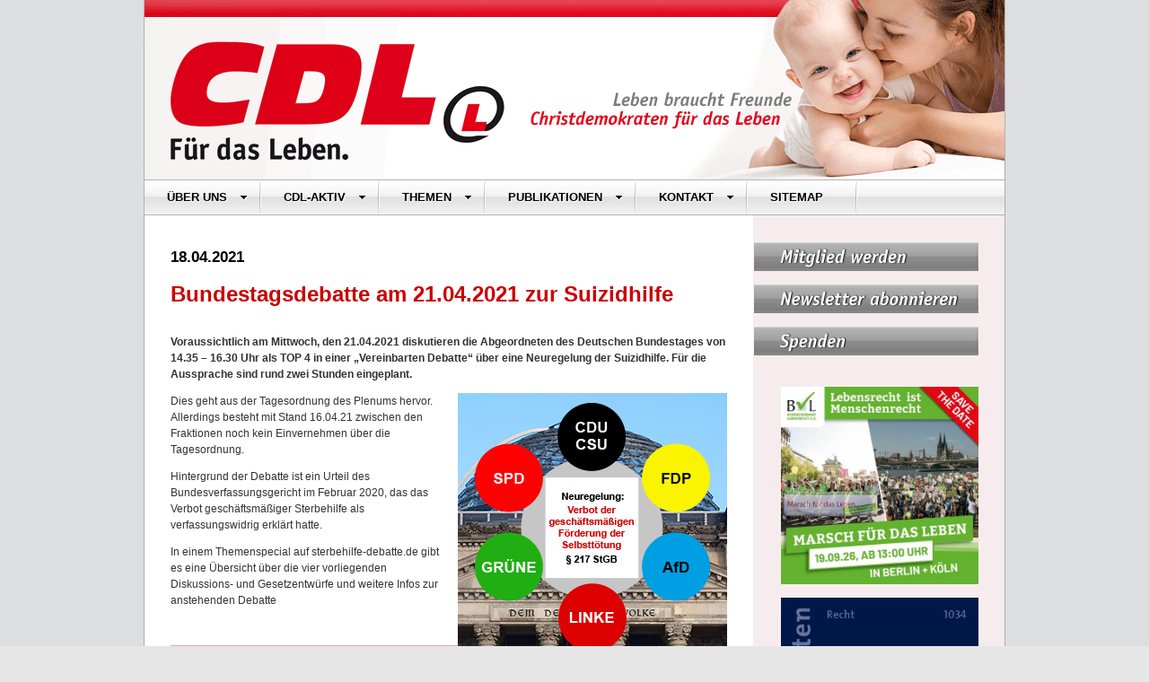

--- FILE ---
content_type: text/html
request_url: https://cdl-online.net/bundestagsdebatte-am-21-04-2021-zur-suizidhilfe/1054
body_size: 9878
content:
<!DOCTYPE html>
<html>
<head>
	<meta charset="utf-8">
	<meta name="viewport" content="width=device-width, initial-scale=1">
	<link rel='stylesheet' href='https://cdl-online.net/assets/frontend/css/normalize.css'>
	
	<style type="text/css">
		ul {list-style-type: disc; list-style-position:outside;}
		ul { padding-left: 17px; }
		ul.linkliste {list-style-type: none; list-style-position:inside;}
		ul.linkliste li{padding-bottom:10px;}
	</style>
	<link rel='stylesheet' href='https://cdl-online.net/assets/frontend/css/dcmegamenu.css'>
	<link rel='stylesheet' href='https://cdl-online.net/assets/frontend/css/skins/white.css'>
	<link rel='stylesheet' href='https://cdl-online.net/assets/frontend/css/style.css'>
	<script src='https://cdl-online.net/assets/frontend/js/jquery-1.8.3.min.js'></script>
	<script src='https://cdl-online.net/assets/frontend/js/jquery.hoverIntent.minified.js'></script>
	<script src='https://cdl-online.net/assets/frontend/js/jquery.dcmegamenu.1.3.3.min.js'></script>
	<script src='https://cdl-online.net/assets/frontend/js/app.js'></script>
	

	<title>CDL-Online - Bundestagsdebatte am 21.04.2021 zur Suizidhilfe</title>
</head>
<body>
<div id="wrapper"><header>
	<a href="https://cdl-online.net/"><img src="https://cdl-online.net/assets/frontend/img/header.gif" width="100%" height="auto" alt="Header"></a>
	<div class="wrap">
		<div class="demo-container">
			<div class="white" id="menuToggle">
				<input type="checkbox" id="menutoggleinput"/>
    		    <span></span>
    			<span></span>
    			<span></span>
				<ul id="mega-menu-9" class="mega-menu">
					<li><a>ÜBER UNS</a>	
						<ul class="exsubmenu">
							<li><a href="https://cdl-online.net/grundlagen/3">Grundlagen</a></li>
							<li><a href="https://cdl-online.net/positionspapiere/4">Positionspapiere</a></li>
							<li><a href="https://cdl-online.net/vorstand/15">Vorstand</a></li>
							<li><a href="https://cdl-online.net/landesverbande/16">Landesverbände</a></li>
							<li><a href="https://cdl-online.net/kooperationspartner/17">Kooperationspartner &amp; Sonstige</a></li>
							<li><a href="https://cdl-online.net/mitglied-werden/41">Mitglied werden</a></li>
						</ul>
					</li>
					<li><a>CDL-AKTIV</a>	
						<ul class="exsubmenu">
							<li><a href="https://cdl-online.net/aktionen-und-petitionen/6">Aktionen &amp; Petitionen</a></li>
							<li><a href="https://cdl-online.net/termine-und-veranstaltungen/5">Termine &amp; Veranstaltungen</a></li>
						</ul>
					</li>
					<li><a>THEMEN</a>
						<ul class="exsubmenu">
							<li><a href="https://cdl-online.net/lebensanfang/8">LEBENSANFANG</a>
								<ul class="exsubsubmenu">
									<li><a href="https://cdl-online.net/embryonenschutz/23">Embryonenschutz</a></li>
									<li><a href="https://cdl-online.net/vorgeburtliche-diagnostiken/30">Vorgeburtliche Diagnostiken</a></li>
									<li><a href="https://cdl-online.net/spat-abtreibung/31">Abtreibung</a></li>
									<li><a href="https://cdl-online.net/pille-danach/32">Pille danach</a></li>
									<li><a href="https://cdl-online.net/babyklappen/33">Babyklappen</a></li>
									<li><a href="https://cdl-online.net/adoption/34">Adoption</a></li>
								</ul>
							</li>
							<li><a href="https://cdl-online.net/lebensende/9">LEBENSENDE</a>
								<ul class="exsubsubmenu">
									<li><a href="https://cdl-online.net/hospizarbeit-palliativmedizin/35">Hospizarbeit &amp; Palliativmedizin</a></li>
									<li><a href="https://cdl-online.net/sterbehilfe-suizidhilfe/36">Sterbehilfe &amp; Suizid</a></li>
									<li><a href="https://cdl-online.net/patientenverfugung-vorsorgevollmacht/37">Patientenverfügung &amp; Vorsorgevollmacht</a></li>
									<li><a href="https://cdl-online.net/organspende-transplantation-hirntod/151">Organspende, Transplantation &amp; Hirntod</a></li>
								</ul>
							</li>
							<li><a href="https://cdl-online.net/familie/10">FAMILIE</a>
								<ul class="exsubsubmenu">
									<li><a href="https://cdl-online.net/demographie/38">Demographie</a></li>
									<li><a href="https://cdl-online.net/sexualaufklarung/39">Sexualaufklärung</a></li>
								</ul>
							</li>
							<li><a href="https://cdl-online.net/ethik-und-recht/11">ETHIK &amp; RECHT</a>

							</li>
						</ul>
					</li>
					<li><a>PUBLIKATIONEN</a>	
						<ul class="exsubmenu">
							<li><a href="https://cdl-online.net/pressemitteilungen/13">Pressemitteilungen</a></li>
							<li><a href="https://cdl-online.net/cdl-aktuell/14">CDL aktuell</a></li>
							<li><a href="https://cdl-online.net/literatur/7">Buchempfehlungen</a></li>
						</ul>
					</li>
					<li><a>KONTAKT</a>	
						<ul class="exsubmenu">
							<li><a href="https://cdl-online.net/kontakt/65">Kontakt</a></li>
							<li><a href="https://cdl-online.net/impressum/68">Impressum</a></li>
							<li><a href="https://cdl-online.net/newsletter/70">Newsletter abonnieren</a></li>
						</ul>
					</li>
					<li><a href="https://cdl-online.net/sitemap/69">SITEMAP</a></li>
				</ul>			
			</div>
		</div>
	</div>
</header>
<div id="main">
	<h6>18.04.2021</h6>	<h1>Bundestagsdebatte am 21.04.2021 zur Suizidhilfe</h1>
	
	<p><strong><p>Voraussichtlich am Mittwoch, den 21.04.2021 diskutieren die Abgeordneten des Deutschen Bundestages von 14.35 &ndash; 16.30 Uhr als TOP 4 in einer &bdquo;Vereinbarten Debatte&ldquo; &uuml;ber eine Neuregelung der Suizidhilfe. F&uuml;r die Aussprache sind rund zwei Stunden eingeplant.</p></strong></p>	
	<p><img src="https://cdl-online.net/300/shilfe-illustration-300.jpg" class="img300"/>Dies geht aus der Tagesordnung des Plenums hervor. Allerdings besteht mit Stand 16.04.21 zwischen den Fraktionen noch kein Einvernehmen &uuml;ber die Tagesordnung.</p>
<p>Hintergrund der Debatte ist ein Urteil des Bundesverfassungsgericht im Februar 2020, das das Verbot gesch&auml;ftsm&auml;&szlig;iger Sterbehilfe als verfassungswidrig erkl&auml;rt hatte.</p>
<p>In einem Themenspecial auf sterbehilfe-debatte.de gibt es eine &Uuml;bersicht &uuml;ber die vier vorliegenden Diskussions- und Gesetzentw&uuml;rfe und weitere Infos zur anstehenden Debatte</p>	
		
		
	<div class="trenner">&nbsp;</div><h3>Weiterführende Informationen zu diesem Thema:</h3><ul class="linkliste"><li class="href"><a href="https://www.sterbehilfe-debatte.de/neues/aktuell-2021/18-04-21-suizidhilfe-bundestagsdebatte-21-04-21/" target="_blank">Themenspecial zur Suizidhilfe-Debatte im Deutschen Bundestag am 21.04.2021 auf sterbehilfe-debatte.de</a></li></ul>	
	
	</div>
<div id="sidebar">
	<a href="https://cdl-online.net/mitglied-werden/41" class="sidebarLink"><img src="https://cdl-online.net/assets/frontend/img/banner_mitglied.gif" width="250" height="32" alt="Banner Mitglied"></a>
	<a href="https://cdl-online.net/newsletter/70" class="sidebarLink"><img src="https://cdl-online.net/assets/frontend/img/banner_newsletter.gif" width="250" height="32" alt="Banner Newsletter"></a>
	<a href="https://cdl-online.net/spenden/42" class="sidebarLink"><img src="https://cdl-online.net/assets/frontend/img/banner_spenden.gif" width="250" height="32" alt="Banner Spenden"></a>
	<div class="sidebarbox sidebarboxFirst">
		<a href="https://bundesverband-lebensrecht.de/marsch-fuer-das-leben/" target="_blank"><img width="220" src="https://cdl-online.net/uploads/bilder/bvl-marsch-2026-500.jpg" /></a>
	</div>
	<div class="sidebarbox">
		<a href="https://www.nomos-shop.de/de/p/das-hirntod-konzept-und-der-tod-des-menschen-gr-978-3-7560-2388-2" target="_blank"><img width="220" src="https://cdl-online.net/uploads/bilder/hirntod-93-978-3-7560-2388-2.jpg" /></a>
	</div>
	<!--<div class="sidebarbox sidebarWhite">
		<table id="literaturbanner" width="220" border="0" cellspacing="0" cellpadding="10"  height="138">
			<tr>
				<td width="67"></td>
				<td>
					<p>
						<b>Abtreibung- Ein neues Menschenrecht?</b>
					</p>
					<p>
						Bernward B&uuml;chner,
						Claudia Kaminski,
						Mechthild L&ouml;hr (Hg.)
					</p>
					<p>
						<a href="#"><b>mehr ...</b></a>
					</p>
				</td>
			</tr>
		</table>
	</div>-->
	<div class="sidebarbox ">
		<!--<iframe src="http://www.facebook.com/plugins/likebox.php?href=https%3A%2F%2Fwww.facebook.com%2FCDLfuerdasLeben&amp;width=220&amp;height=258&amp;colorscheme=light&amp;show_faces=true&amp;header=false&amp;stream=false&amp;show_border=true" scrolling="no" frameborder="0" style="border:none; overflow:hidden; width:220px; height:258px;" allowTransparency="true"></iframe>-->
		<!--<iframe src="https://www.facebook.com/plugins/likebox.php?href=https%3A%2F%2Fwww.facebook.com%2Fpages%2FOffizieller-Auftritt-der-Christdemokraten-f%25C3%25BCr-das-Leben-CDL%2F632143413570475%3Ffref%3Dts&amp;width=220&amp;height=258&amp;colorscheme=light&amp;show_faces=true&amp;header=false&amp;stream=false&amp;show_border=true" scrolling="no" frameborder="0" style="border:none; overflow:hidden; width:220px; height:258px;" allowTransparency="true"></iframe>-->
			<h3>Besuchen Sie unsere Social-Media-Accounts</h3>
			<p><strong>CDL</strong></p>
			<a href="https://www.facebook.com/Offizieller-Auftritt-der-Christdemokraten-f%C3%BCr-das-Leben-CDL-632143413570475/" target="_blank"><img src="https://cdl-online.net/assets/frontend/img/fb.png" width="64" height="64"></a>
			<a href="https://twitter.com/CDL_aktiv" target="_blank"><img src="https://cdl-online.net/assets/frontend/img/tw.png" width="64" height="64" style="margin-left:20px;"></a>
			<p><strong>Junge CDL</strong> </p>
			<a href="https://www.facebook.com/Junge-CDL-101359348360713" target="_blank"><img src="https://cdl-online.net/assets/frontend/img/fb.png" width="64" height="64"></a>
			<a href="https://www.instagram.com/junge_cdl/" target="_blank"><img src="https://cdl-online.net/assets/frontend/img/in.png" width="64" height="64" style="margin-left:20px;"></a>
	</div>
</div>

	<div id="footer">&nbsp;<a href="https://cdl-online.net/datenschutz/622">Datenschutz</a></div>
</div>
</body>
</html>